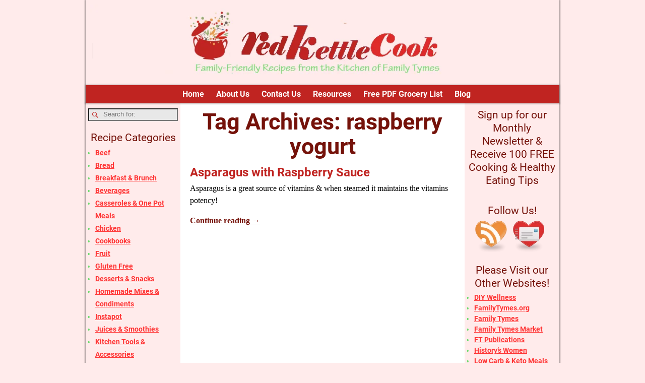

--- FILE ---
content_type: text/html; charset=UTF-8
request_url: https://redkettlecook.com/tag/raspberry-yogurt/
body_size: 16839
content:
<!DOCTYPE html>
<html lang="en-US">
<head>
    <meta charset="UTF-8"/>
    <meta name='viewport' content='width=device-width,initial-scale=1.0' />

    <link rel="profile" href="//gmpg.org/xfn/11"/>
    <link rel="pingback" href=""/>

    <!-- Self-host Google Fonts -->
<link href='https://redkettlecook.com/wp-content/themes/weaver-xtreme/assets/css/fonts/google/google-fonts.min.css?ver=6.7' rel='stylesheet' type='text/css'>
<title>raspberry yogurt &#8211; Red Kettle Cook</title>
<meta name='robots' content='max-image-preview:large' />
<link rel="alternate" type="application/rss+xml" title="Red Kettle Cook &raquo; Feed" href="https://redkettlecook.com/feed/" />
<link rel="alternate" type="application/rss+xml" title="Red Kettle Cook &raquo; raspberry yogurt Tag Feed" href="https://redkettlecook.com/tag/raspberry-yogurt/feed/" />
<style id='wp-img-auto-sizes-contain-inline-css' type='text/css'>
img:is([sizes=auto i],[sizes^="auto," i]){contain-intrinsic-size:3000px 1500px}
/*# sourceURL=wp-img-auto-sizes-contain-inline-css */
</style>
<link rel='stylesheet' id='bamboo-columns-css' href='https://redkettlecook.com/wp-content/plugins/bamboo-columns/bamboo-columns.css' type='text/css' media='all' />
<style id='wp-emoji-styles-inline-css' type='text/css'>

	img.wp-smiley, img.emoji {
		display: inline !important;
		border: none !important;
		box-shadow: none !important;
		height: 1em !important;
		width: 1em !important;
		margin: 0 0.07em !important;
		vertical-align: -0.1em !important;
		background: none !important;
		padding: 0 !important;
	}
/*# sourceURL=wp-emoji-styles-inline-css */
</style>
<style id='wp-block-library-inline-css' type='text/css'>
:root{--wp-block-synced-color:#7a00df;--wp-block-synced-color--rgb:122,0,223;--wp-bound-block-color:var(--wp-block-synced-color);--wp-editor-canvas-background:#ddd;--wp-admin-theme-color:#007cba;--wp-admin-theme-color--rgb:0,124,186;--wp-admin-theme-color-darker-10:#006ba1;--wp-admin-theme-color-darker-10--rgb:0,107,160.5;--wp-admin-theme-color-darker-20:#005a87;--wp-admin-theme-color-darker-20--rgb:0,90,135;--wp-admin-border-width-focus:2px}@media (min-resolution:192dpi){:root{--wp-admin-border-width-focus:1.5px}}.wp-element-button{cursor:pointer}:root .has-very-light-gray-background-color{background-color:#eee}:root .has-very-dark-gray-background-color{background-color:#313131}:root .has-very-light-gray-color{color:#eee}:root .has-very-dark-gray-color{color:#313131}:root .has-vivid-green-cyan-to-vivid-cyan-blue-gradient-background{background:linear-gradient(135deg,#00d084,#0693e3)}:root .has-purple-crush-gradient-background{background:linear-gradient(135deg,#34e2e4,#4721fb 50%,#ab1dfe)}:root .has-hazy-dawn-gradient-background{background:linear-gradient(135deg,#faaca8,#dad0ec)}:root .has-subdued-olive-gradient-background{background:linear-gradient(135deg,#fafae1,#67a671)}:root .has-atomic-cream-gradient-background{background:linear-gradient(135deg,#fdd79a,#004a59)}:root .has-nightshade-gradient-background{background:linear-gradient(135deg,#330968,#31cdcf)}:root .has-midnight-gradient-background{background:linear-gradient(135deg,#020381,#2874fc)}:root{--wp--preset--font-size--normal:16px;--wp--preset--font-size--huge:42px}.has-regular-font-size{font-size:1em}.has-larger-font-size{font-size:2.625em}.has-normal-font-size{font-size:var(--wp--preset--font-size--normal)}.has-huge-font-size{font-size:var(--wp--preset--font-size--huge)}:root .has-text-align-center{text-align:center}:root .has-text-align-left{text-align:left}:root .has-text-align-right{text-align:right}.has-fit-text{white-space:nowrap!important}#end-resizable-editor-section{display:none}.aligncenter{clear:both}.items-justified-left{justify-content:flex-start}.items-justified-center{justify-content:center}.items-justified-right{justify-content:flex-end}.items-justified-space-between{justify-content:space-between}.screen-reader-text{word-wrap:normal!important;border:0;clip-path:inset(50%);height:1px;margin:-1px;overflow:hidden;padding:0;position:absolute;width:1px}.screen-reader-text:focus{background-color:#ddd;clip-path:none;color:#444;display:block;font-size:1em;height:auto;left:5px;line-height:normal;padding:15px 23px 14px;text-decoration:none;top:5px;width:auto;z-index:100000}html :where(.has-border-color){border-style:solid}html :where([style*=border-top-color]){border-top-style:solid}html :where([style*=border-right-color]){border-right-style:solid}html :where([style*=border-bottom-color]){border-bottom-style:solid}html :where([style*=border-left-color]){border-left-style:solid}html :where([style*=border-width]){border-style:solid}html :where([style*=border-top-width]){border-top-style:solid}html :where([style*=border-right-width]){border-right-style:solid}html :where([style*=border-bottom-width]){border-bottom-style:solid}html :where([style*=border-left-width]){border-left-style:solid}html :where(img[class*=wp-image-]){height:auto;max-width:100%}:where(figure){margin:0 0 1em}html :where(.is-position-sticky){--wp-admin--admin-bar--position-offset:var(--wp-admin--admin-bar--height,0px)}@media screen and (max-width:600px){html :where(.is-position-sticky){--wp-admin--admin-bar--position-offset:0px}}

/*# sourceURL=wp-block-library-inline-css */
</style><style id='wp-block-columns-inline-css' type='text/css'>
.wp-block-columns{box-sizing:border-box;display:flex;flex-wrap:wrap!important}@media (min-width:782px){.wp-block-columns{flex-wrap:nowrap!important}}.wp-block-columns{align-items:normal!important}.wp-block-columns.are-vertically-aligned-top{align-items:flex-start}.wp-block-columns.are-vertically-aligned-center{align-items:center}.wp-block-columns.are-vertically-aligned-bottom{align-items:flex-end}@media (max-width:781px){.wp-block-columns:not(.is-not-stacked-on-mobile)>.wp-block-column{flex-basis:100%!important}}@media (min-width:782px){.wp-block-columns:not(.is-not-stacked-on-mobile)>.wp-block-column{flex-basis:0;flex-grow:1}.wp-block-columns:not(.is-not-stacked-on-mobile)>.wp-block-column[style*=flex-basis]{flex-grow:0}}.wp-block-columns.is-not-stacked-on-mobile{flex-wrap:nowrap!important}.wp-block-columns.is-not-stacked-on-mobile>.wp-block-column{flex-basis:0;flex-grow:1}.wp-block-columns.is-not-stacked-on-mobile>.wp-block-column[style*=flex-basis]{flex-grow:0}:where(.wp-block-columns){margin-bottom:1.75em}:where(.wp-block-columns.has-background){padding:1.25em 2.375em}.wp-block-column{flex-grow:1;min-width:0;overflow-wrap:break-word;word-break:break-word}.wp-block-column.is-vertically-aligned-top{align-self:flex-start}.wp-block-column.is-vertically-aligned-center{align-self:center}.wp-block-column.is-vertically-aligned-bottom{align-self:flex-end}.wp-block-column.is-vertically-aligned-stretch{align-self:stretch}.wp-block-column.is-vertically-aligned-bottom,.wp-block-column.is-vertically-aligned-center,.wp-block-column.is-vertically-aligned-top{width:100%}
/*# sourceURL=https://redkettlecook.com/wp-content/plugins/gutenberg/build/styles/block-library/columns/style.min.css */
</style>
<style id='wp-block-list-inline-css' type='text/css'>
ol,ul{box-sizing:border-box}:root :where(.wp-block-list.has-background){padding:1.25em 2.375em}
/*# sourceURL=https://redkettlecook.com/wp-content/plugins/gutenberg/build/styles/block-library/list/style.min.css */
</style>
<style id='global-styles-inline-css' type='text/css'>
:root{--wp--preset--aspect-ratio--square: 1;--wp--preset--aspect-ratio--4-3: 4/3;--wp--preset--aspect-ratio--3-4: 3/4;--wp--preset--aspect-ratio--3-2: 3/2;--wp--preset--aspect-ratio--2-3: 2/3;--wp--preset--aspect-ratio--16-9: 16/9;--wp--preset--aspect-ratio--9-16: 9/16;--wp--preset--color--black: #000000;--wp--preset--color--cyan-bluish-gray: #abb8c3;--wp--preset--color--white: #ffffff;--wp--preset--color--pale-pink: #f78da7;--wp--preset--color--vivid-red: #cf2e2e;--wp--preset--color--luminous-vivid-orange: #ff6900;--wp--preset--color--luminous-vivid-amber: #fcb900;--wp--preset--color--light-green-cyan: #7bdcb5;--wp--preset--color--vivid-green-cyan: #00d084;--wp--preset--color--pale-cyan-blue: #8ed1fc;--wp--preset--color--vivid-cyan-blue: #0693e3;--wp--preset--color--vivid-purple: #9b51e0;--wp--preset--gradient--vivid-cyan-blue-to-vivid-purple: linear-gradient(135deg,rgb(6,147,227) 0%,rgb(155,81,224) 100%);--wp--preset--gradient--light-green-cyan-to-vivid-green-cyan: linear-gradient(135deg,rgb(122,220,180) 0%,rgb(0,208,130) 100%);--wp--preset--gradient--luminous-vivid-amber-to-luminous-vivid-orange: linear-gradient(135deg,rgb(252,185,0) 0%,rgb(255,105,0) 100%);--wp--preset--gradient--luminous-vivid-orange-to-vivid-red: linear-gradient(135deg,rgb(255,105,0) 0%,rgb(207,46,46) 100%);--wp--preset--gradient--very-light-gray-to-cyan-bluish-gray: linear-gradient(135deg,rgb(238,238,238) 0%,rgb(169,184,195) 100%);--wp--preset--gradient--cool-to-warm-spectrum: linear-gradient(135deg,rgb(74,234,220) 0%,rgb(151,120,209) 20%,rgb(207,42,186) 40%,rgb(238,44,130) 60%,rgb(251,105,98) 80%,rgb(254,248,76) 100%);--wp--preset--gradient--blush-light-purple: linear-gradient(135deg,rgb(255,206,236) 0%,rgb(152,150,240) 100%);--wp--preset--gradient--blush-bordeaux: linear-gradient(135deg,rgb(254,205,165) 0%,rgb(254,45,45) 50%,rgb(107,0,62) 100%);--wp--preset--gradient--luminous-dusk: linear-gradient(135deg,rgb(255,203,112) 0%,rgb(199,81,192) 50%,rgb(65,88,208) 100%);--wp--preset--gradient--pale-ocean: linear-gradient(135deg,rgb(255,245,203) 0%,rgb(182,227,212) 50%,rgb(51,167,181) 100%);--wp--preset--gradient--electric-grass: linear-gradient(135deg,rgb(202,248,128) 0%,rgb(113,206,126) 100%);--wp--preset--gradient--midnight: linear-gradient(135deg,rgb(2,3,129) 0%,rgb(40,116,252) 100%);--wp--preset--font-size--small: 13px;--wp--preset--font-size--medium: 20px;--wp--preset--font-size--large: 36px;--wp--preset--font-size--x-large: 42px;--wp--preset--spacing--20: 0.44rem;--wp--preset--spacing--30: 0.67rem;--wp--preset--spacing--40: 1rem;--wp--preset--spacing--50: 1.5rem;--wp--preset--spacing--60: 2.25rem;--wp--preset--spacing--70: 3.38rem;--wp--preset--spacing--80: 5.06rem;--wp--preset--shadow--natural: 6px 6px 9px rgba(0, 0, 0, 0.2);--wp--preset--shadow--deep: 12px 12px 50px rgba(0, 0, 0, 0.4);--wp--preset--shadow--sharp: 6px 6px 0px rgba(0, 0, 0, 0.2);--wp--preset--shadow--outlined: 6px 6px 0px -3px rgb(255, 255, 255), 6px 6px rgb(0, 0, 0);--wp--preset--shadow--crisp: 6px 6px 0px rgb(0, 0, 0);}:where(body) { margin: 0; }:where(.is-layout-flex){gap: 0.5em;}:where(.is-layout-grid){gap: 0.5em;}body .is-layout-flex{display: flex;}.is-layout-flex{flex-wrap: wrap;align-items: center;}.is-layout-flex > :is(*, div){margin: 0;}body .is-layout-grid{display: grid;}.is-layout-grid > :is(*, div){margin: 0;}body{padding-top: 0px;padding-right: 0px;padding-bottom: 0px;padding-left: 0px;}a:where(:not(.wp-element-button)){text-decoration: underline;}:root :where(.wp-element-button, .wp-block-button__link){background-color: #32373c;border-width: 0;color: #fff;font-family: inherit;font-size: inherit;font-style: inherit;font-weight: inherit;letter-spacing: inherit;line-height: inherit;padding-top: calc(0.667em + 2px);padding-right: calc(1.333em + 2px);padding-bottom: calc(0.667em + 2px);padding-left: calc(1.333em + 2px);text-decoration: none;text-transform: inherit;}.has-black-color{color: var(--wp--preset--color--black) !important;}.has-cyan-bluish-gray-color{color: var(--wp--preset--color--cyan-bluish-gray) !important;}.has-white-color{color: var(--wp--preset--color--white) !important;}.has-pale-pink-color{color: var(--wp--preset--color--pale-pink) !important;}.has-vivid-red-color{color: var(--wp--preset--color--vivid-red) !important;}.has-luminous-vivid-orange-color{color: var(--wp--preset--color--luminous-vivid-orange) !important;}.has-luminous-vivid-amber-color{color: var(--wp--preset--color--luminous-vivid-amber) !important;}.has-light-green-cyan-color{color: var(--wp--preset--color--light-green-cyan) !important;}.has-vivid-green-cyan-color{color: var(--wp--preset--color--vivid-green-cyan) !important;}.has-pale-cyan-blue-color{color: var(--wp--preset--color--pale-cyan-blue) !important;}.has-vivid-cyan-blue-color{color: var(--wp--preset--color--vivid-cyan-blue) !important;}.has-vivid-purple-color{color: var(--wp--preset--color--vivid-purple) !important;}.has-black-background-color{background-color: var(--wp--preset--color--black) !important;}.has-cyan-bluish-gray-background-color{background-color: var(--wp--preset--color--cyan-bluish-gray) !important;}.has-white-background-color{background-color: var(--wp--preset--color--white) !important;}.has-pale-pink-background-color{background-color: var(--wp--preset--color--pale-pink) !important;}.has-vivid-red-background-color{background-color: var(--wp--preset--color--vivid-red) !important;}.has-luminous-vivid-orange-background-color{background-color: var(--wp--preset--color--luminous-vivid-orange) !important;}.has-luminous-vivid-amber-background-color{background-color: var(--wp--preset--color--luminous-vivid-amber) !important;}.has-light-green-cyan-background-color{background-color: var(--wp--preset--color--light-green-cyan) !important;}.has-vivid-green-cyan-background-color{background-color: var(--wp--preset--color--vivid-green-cyan) !important;}.has-pale-cyan-blue-background-color{background-color: var(--wp--preset--color--pale-cyan-blue) !important;}.has-vivid-cyan-blue-background-color{background-color: var(--wp--preset--color--vivid-cyan-blue) !important;}.has-vivid-purple-background-color{background-color: var(--wp--preset--color--vivid-purple) !important;}.has-black-border-color{border-color: var(--wp--preset--color--black) !important;}.has-cyan-bluish-gray-border-color{border-color: var(--wp--preset--color--cyan-bluish-gray) !important;}.has-white-border-color{border-color: var(--wp--preset--color--white) !important;}.has-pale-pink-border-color{border-color: var(--wp--preset--color--pale-pink) !important;}.has-vivid-red-border-color{border-color: var(--wp--preset--color--vivid-red) !important;}.has-luminous-vivid-orange-border-color{border-color: var(--wp--preset--color--luminous-vivid-orange) !important;}.has-luminous-vivid-amber-border-color{border-color: var(--wp--preset--color--luminous-vivid-amber) !important;}.has-light-green-cyan-border-color{border-color: var(--wp--preset--color--light-green-cyan) !important;}.has-vivid-green-cyan-border-color{border-color: var(--wp--preset--color--vivid-green-cyan) !important;}.has-pale-cyan-blue-border-color{border-color: var(--wp--preset--color--pale-cyan-blue) !important;}.has-vivid-cyan-blue-border-color{border-color: var(--wp--preset--color--vivid-cyan-blue) !important;}.has-vivid-purple-border-color{border-color: var(--wp--preset--color--vivid-purple) !important;}.has-vivid-cyan-blue-to-vivid-purple-gradient-background{background: var(--wp--preset--gradient--vivid-cyan-blue-to-vivid-purple) !important;}.has-light-green-cyan-to-vivid-green-cyan-gradient-background{background: var(--wp--preset--gradient--light-green-cyan-to-vivid-green-cyan) !important;}.has-luminous-vivid-amber-to-luminous-vivid-orange-gradient-background{background: var(--wp--preset--gradient--luminous-vivid-amber-to-luminous-vivid-orange) !important;}.has-luminous-vivid-orange-to-vivid-red-gradient-background{background: var(--wp--preset--gradient--luminous-vivid-orange-to-vivid-red) !important;}.has-very-light-gray-to-cyan-bluish-gray-gradient-background{background: var(--wp--preset--gradient--very-light-gray-to-cyan-bluish-gray) !important;}.has-cool-to-warm-spectrum-gradient-background{background: var(--wp--preset--gradient--cool-to-warm-spectrum) !important;}.has-blush-light-purple-gradient-background{background: var(--wp--preset--gradient--blush-light-purple) !important;}.has-blush-bordeaux-gradient-background{background: var(--wp--preset--gradient--blush-bordeaux) !important;}.has-luminous-dusk-gradient-background{background: var(--wp--preset--gradient--luminous-dusk) !important;}.has-pale-ocean-gradient-background{background: var(--wp--preset--gradient--pale-ocean) !important;}.has-electric-grass-gradient-background{background: var(--wp--preset--gradient--electric-grass) !important;}.has-midnight-gradient-background{background: var(--wp--preset--gradient--midnight) !important;}.has-small-font-size{font-size: var(--wp--preset--font-size--small) !important;}.has-medium-font-size{font-size: var(--wp--preset--font-size--medium) !important;}.has-large-font-size{font-size: var(--wp--preset--font-size--large) !important;}.has-x-large-font-size{font-size: var(--wp--preset--font-size--x-large) !important;}
:where(.wp-block-columns.is-layout-flex){gap: 2em;}:where(.wp-block-columns.is-layout-grid){gap: 2em;}
/*# sourceURL=global-styles-inline-css */
</style>
<style id='core-block-supports-inline-css' type='text/css'>
.wp-container-core-columns-is-layout-9d6595d7{flex-wrap:nowrap;}
/*# sourceURL=core-block-supports-inline-css */
</style>

<style id='classic-theme-styles-inline-css' type='text/css'>
.wp-block-button__link{background-color:#32373c;border-radius:9999px;box-shadow:none;color:#fff;font-size:1.125em;padding:calc(.667em + 2px) calc(1.333em + 2px);text-decoration:none}.wp-block-file__button{background:#32373c;color:#fff}.wp-block-accordion-heading{margin:0}.wp-block-accordion-heading__toggle{background-color:inherit!important;color:inherit!important}.wp-block-accordion-heading__toggle:not(:focus-visible){outline:none}.wp-block-accordion-heading__toggle:focus,.wp-block-accordion-heading__toggle:hover{background-color:inherit!important;border:none;box-shadow:none;color:inherit;padding:var(--wp--preset--spacing--20,1em) 0;text-decoration:none}.wp-block-accordion-heading__toggle:focus-visible{outline:auto;outline-offset:0}
/*# sourceURL=https://redkettlecook.com/wp-content/plugins/gutenberg/build/styles/block-library/classic.min.css */
</style>
<link rel='stylesheet' id='social-widget-css' href='https://redkettlecook.com/wp-content/plugins/social-media-widget/social_widget.css?ver=6.9' type='text/css' media='all' />
<link rel='stylesheet' id='atw-posts-style-sheet-css' href='https://redkettlecook.com/wp-content/plugins/show-posts/atw-posts-style.min.css?ver=1.8.1' type='text/css' media='all' />
<link rel='stylesheet' id='atw-flex-style-sheet-css' href='https://redkettlecook.com/wp-content/plugins/show-sliders/flex/css/atwflexslider.min.css?ver=1.7' type='text/css' media='screen' />
<link rel='stylesheet' id='weaverx-font-sheet-css' href='https://redkettlecook.com/wp-content/themes/weaver-xtreme/assets/css/fonts.min.css?ver=6.7' type='text/css' media='all' />
<link rel='stylesheet' id='weaverx-style-sheet-css' href='https://redkettlecook.com/wp-content/themes/weaver-xtreme/assets/css/style-weaverx.min.css?ver=6.7' type='text/css' media='all' />
<style id='weaverx-style-sheet-inline-css' type='text/css'>
#wrapper{max-width:940px}@media (min-width:1188px){.weaverx-sb-one-column .alignwide,#header .alignwide,#header.alignwide,#colophon.alignwide,#colophon .alignwide,#container .alignwide,#container.alignwide,#wrapper .alignwide,#wrapper.alignwide,#infobar .alignwide,.alignwide{margin-left:inherit;margin-right:inherit;max-width:none;width:100%}}@media (max-width:1187px){.alignwide{margin-left:inherit;margin-right:inherit;max-width:none;width:100%}}@media (min-width:1015px){.weaverx-sb-one-column .alignwide,#header .alignwide,#header.alignwide,#colophon.alignwide,#colophon .alignwide,#container .alignwide,#container.alignwide,#wrapper .alignwide,#wrapper.alignwide,#infobar .alignwide,.alignwide{margin-left:calc(50% - 46vw);margin-right:calc(50% - 46vw);max-width:10000px;width:92vw}}@media (max-width:1014px){.alignwide{margin-left:0 !important;margin-right:0 !important;max-width:100% !important;width:100% !important}}a,.wrapper a{color:#75120A}a:hover,.wrapper a:hover{color:#FF3333}a,.wrapper a{text-decoration:underline}a,.wrapper a{font-weight:bold}.wrapper .entry-meta a,.wrapper .entry-utility a{color:#FF3333}.wrapper .entry-meta a:hover,.wrapper .entry-utility a:hover{color:#FF3333}.wrapper .widget a{color:#FF3333}.wrapper .widget a:hover{color:#C02421}.wrapper .widget a{text-decoration:underline}.wrapper .widget a{font-weight:bold}.border{border:1px solid #C02421}.border-bottom{border-bottom:1px solid #C02421}#site-tagline{margin-left:10.00000% !important;margin-top:-1.00000% !important}#branding #header-image img{float:left}/* float-left*/#branding #header-image img{width:auto}#footer-html{text-align:center}.entry-summary,.entry-content{padding-top:.10000em}#comments-title h3{background-image:none;padding-left:0}hr.comments-hr{display:none}.commentlist li.comment,#respond{background-color:transparent}#content table{border:1px solid #e7e7e7;margin:0 -1px 24px 0;text-align:left;width:100%}#content tr th,#content thead th{color:#888;font-size:12px;font-weight:bold;line-height:18px;padding:9px 24px}#content tr td{border-style:none;border-top:1px solid #e7e7e7;padding:6px 24px}#content tr.odd td{background:rgba( 0,0,0,0.1 )}#nav-above,.paged #nav-above{display:none;margin:0}#nav-below{display:none;margin:0}.single #nav-above{display:none;margin:0}.single #nav-below{display:none;margin:0}.single-author .entry-meta .by-author{display:none}body{font-size:1.00000em}@media ( min-width:581px) and ( max-width:767px){body{font-size:.87500em}}@media (max-width:580px){body{font-size:.75000em}}body{background-color:#FFEBEB}#title-tagline{background-color:#FFEBEB}.menu-primary .wvrx-menu-container,.menu-primary .site-title-on-menu,.menu-primary .site-title-on-menu a{background-color:#C02421}.menu-primary .wvrx-menu-container,.menu-primary .site-title-on-menu,.menu-primary .site-title-on-menu a{color:#FFFFFF}.menu-primary .wvrx-menu ul li a,.menu-primary .wvrx-menu ul.mega-menu li{background-color:#C02421}.menu-primary .wvrx-menu ul li a,.menu-primary .wvrx-menu ul.mega-menu li{color:#FFFFFF}.menu-primary .wvrx-menu >li >a{color:#FFFFFF}.menu-primary .wvrx-menu >li >a:hover{color:#C02421 !important}.menu-primary .wvrx-menu >li >a:hover{background-color:#FFEBEB !important}.menu-primary .wvrx-menu ul li a{color:#FFFFFF}.menu-primary .wvrx-menu ul li a:hover{color:#FFEBEB !important}.menu-primary .wvrx-menu ul li a:hover{background-color:#C02421 !important}#site-title img.site-title-logo{max-height:250px}.menu-primary .menu-toggle-button{color:#FFFFFF}@media( min-width:768px){.menu-primary .wvrx-menu a{padding-top:.60000em;padding-bottom:.60000em}.menu-primary .wvrx-menu,.menu-primary .wvrx-menu-container{text-align:center;line-height:0}}.menu-primary .menu-arrows .toggle-submenu:after{color:#FFFFFF}.menu-primary .menu-arrows ul .toggle-submenu:after{color:#FFFFFF}.menu-primary .menu-arrows.is-mobile-menu.menu-arrows ul a .toggle-submenu:after{color:#FFFFFF}.menu-primary .menu-arrows ul .toggle-submenu:after{color:#FFFFFF}.menu-primary .is-mobile-menu.menu-arrows .toggle-submenu{background-color:#FFEBEB}@media( min-width:768px){.menu-secondary .wvrx-menu,.menu-secondary .wvrx-menu-container{text-align:left}}@media( min-width:768px){.menu-extra .wvrx-menu,.menu-extra .wvrx-menu-container{text-align:left}}@media screen and ( min-width:768px){.l-content-rsb{width:80.00000%}.l-content-rsb-m{width:79.00000%;margin-right:1.00000%}.l-sb-right{width:20.00000%}.l-sb-right-lm{width:19.00000%;margin-left:1.00000%}.l-sb-right-rm{width:19.00000%;margin-right:1.00000%}.l-content-lsb{width:80.00000%}.l-content-lsb-m{width:79.00000%;margin-left:1.00000%}.l-sb-left{width:20.00000%}.l-sb-left-lm{width:19.00000%;margin-left:1.00000%}.l-sb-left-rm{width:19.00000%;margin-right:1.00000%}.l-sb-right-split{width:20.00000%}.l-sb-right-split-lm{width:19.00000%;margin-left:1.00000%}.l-content-ssb{width:60.00000%;margin-left:20.00000%}.l-content-ssb-m{width:58.00000%;margin-left:21.00000%;margin-right:1.00000%}.l-content-ssbs{width:60.00000%}.l-content-ssbs-m{width:58.00000%;margin-left:1.00000%;margin-right:1.00000%}.l-sb-left-split{margin-left:-80.00000%;width:20.00000%}.l-sb-left-split-top{width:20.00000%}.l-sb-left-split-rm{margin-left:-80.00000%;width:19.00000%}.l-sb-left-split-top-rm{margin-right:1.00000%;width:19.00000%}}#container{width:100%}@media (max-width:580px){#container{width:100%}}#colophon{width:100%}@media (max-width:580px){#colophon{width:100%}}#footer-html{width:100%}@media (max-width:580px){#footer-html{width:100%}}#primary-widget-area{background-color:#FFEBEB}#primary-widget-area{color:#FFEBEB}#primary-widget-area{padding-left:5px}#primary-widget-area{padding-right:5px}#primary-widget-area{padding-top:0}#primary-widget-area{padding-bottom:10px}#primary-widget-area{margin-top:0}#primary-widget-area{margin-bottom:0}.widget-area-primary{background-color:#FFEBEB}.widget-area-primary{color:#FFEBEB}.widget-area-primary{padding-left:5px}.widget-area-primary{padding-right:5px}.widget-area-primary{padding-top:0}.widget-area-primary{padding-bottom:10px}.widget-area-primary{margin-top:0}.widget-area-primary{margin-bottom:0}#secondary-widget-area{background-color:#FFEBEB}#secondary-widget-area{color:#FFEBEB}#secondary-widget-area{padding-left:5px}#secondary-widget-area{padding-right:5px}#secondary-widget-area{padding-top:0}#secondary-widget-area{padding-bottom:10px}#secondary-widget-area{margin-top:0}#secondary-widget-area{margin-bottom:0}.widget-area-secondary{background-color:#FFEBEB}.widget-area-secondary{color:#FFEBEB}.widget-area-secondary{padding-left:5px}.widget-area-secondary{padding-right:5px}.widget-area-secondary{padding-top:0}.widget-area-secondary{padding-bottom:10px}.widget-area-secondary{margin-top:0}.widget-area-secondary{margin-bottom:0}#header{background-color:#FFEBEB}#header{color:#FFEBEB}#header{padding-top:0}#header{padding-bottom:0}#header{margin-top:0}#header{margin-bottom:0}#colophon{background-color:#FFEBEB}#colophon{padding-left:200px}#content{background-color:#FFFFFF}#content{color:#262626}#content{padding-top:5px}#container{background-color:#FFFFFF}#container{color:#FFFFFF}#container{padding-top:0}#wrapper{background-color:#FFFFFF}#wrapper{color:#C02421}.post-area{background-color:#FFFFFF}.post-area{color:#000000}.widget{background-color:transparent}.widget{color:#70DC70}.widget{padding-left:0}.widget{padding-right:0}.widget{padding-top:10px}.widget{padding-bottom:0}.widget{margin-top:0}.widget{margin-bottom:10px}#colophon{max-width:940px}.wrapper #site-title a,.wrapper .site-title a{background-color:#FFEBEB}.wrapper #site-title a,.wrapper .site-title a{color:#FFEBEB}#site-tagline >span,.site-tagline >span{background-color:#FFEBEB}#site-tagline >span,.site-tagline >span{color:#FFEBEB}.page-title{color:#C02421}.wrapper .post-title a,.wrapper .post-title a:visited{color:#C02421}.archive-title{color:#C02421}.widget-title{background-color:#FFEBEB}.widget-title{color:#75120A}.entry-content h1,.entry-content h2,.entry-content h3,.entry-content h4,.entry-content h5,.entry-content h6{color:#C02421}hr{background-color:#75120A}.entry-meta{background-color:transparent}.entry-meta{color:#FF3333}.entry-utility{background-color:transparent}.entry-utility{color:#FF3333}#primary-widget-area .search-form .search-submit{color:#FFEBEB}#secondary-widget-area .search-form .search-submit{color:#FFEBEB}.menu-primary .wvrx-menu-container .search-form .search-submit{color:#FFFFFF}#content .search-form .search-submit{color:#262626}#container .search-form .search-submit{color:#FFFFFF}#wrapper .search-form .search-submit{color:#C02421}.widget .search-form .search-submit{color:#70DC70}#header-search .search-form::before{color:#FFEBEB}#inject_fixedtop,#inject_fixedbottom,.wvrx-fixedtop,.wvrx-fixonscroll{max-width:940px}@media ( max-width:940px){.wvrx-fixedtop,.wvrx-fixonscroll,#inject_fixedtop,#inject_fixedbottom{left:0;margin-left:0 !important;margin-right:0 !important}}@media ( min-width:940px){#inject_fixedtop{margin-left:-0px;margin-right:-0px}.wvrx-fixedtop,.wvrx-fixonscroll{margin-left:0;margin-right:calc( 0 - 0 - 0 )}}@media ( min-width:940px){#inject_fixedbottom{margin-left:-0px;margin-right:-0px}}/* Weaver Xtreme Plus CSS Styles - Version 3.1.1 *//* Weaver Xtreme Plus Background Images */.is-desktop #infobar{margin-left:25%;width:60%}#primary-widget-area li a{line-height:25px}.error404 .search-form{display:none}.widget-title{text-align:center;margin-bottom:5px}.category-title-label{display:none}h1.archive-title{text-align:center;color:#75120A}h1.page-title{text-align:center;color:#75120A;.content-3-col-right,.content-3-col-left{width:40%}.page-title{text-align:center;padding-bottom:.5em;;max-width:60%;margin-left:auto;margin-right:auto;margin-top:1em;color:#336B85}.search .post-title{font-size:50%}
/*# sourceURL=weaverx-style-sheet-inline-css */
</style>
<script type="text/javascript" src="https://redkettlecook.com/wp-includes/js/jquery/jquery.min.js?ver=3.7.1" id="jquery-core-js"></script>
<script type="text/javascript" src="https://redkettlecook.com/wp-includes/js/jquery/jquery-migrate.min.js?ver=3.4.1" id="jquery-migrate-js"></script>
<script type="text/javascript" id="weaver-xtreme-JSLib-js-extra">
/* <![CDATA[ */
var wvrxOpts = {"useSmartMenus":"0","menuAltswitch":"767","mobileAltLabel":"","primaryScroll":"none","primaryMove":"0","secondaryScroll":"none","secondaryMove":"0","headerVideoClass":"has-header-video"};
//# sourceURL=weaver-xtreme-JSLib-js-extra
/* ]]> */
</script>
<script type="text/javascript" src="https://redkettlecook.com/wp-content/themes/weaver-xtreme/assets/js/weaverxjslib.min.js?ver=6.7" id="weaver-xtreme-JSLib-js"></script>
<link rel="https://api.w.org/" href="https://redkettlecook.com/wp-json/" /><link rel="alternate" title="JSON" type="application/json" href="https://redkettlecook.com/wp-json/wp/v2/tags/1104" /><link rel="EditURI" type="application/rsd+xml" title="RSD" href="https://redkettlecook.com/xmlrpc.php?rsd" />
<meta name="generator" content="WordPress 6.9" />
<!-- Weaver Xtreme 6.7 ( 199 ) Blank-V-198 --> <!-- Weaver Xtreme Theme Support 6.5.1 --> <!-- Weaver Xtreme Plus 3.1.1 --> <script async src="https://pagead2.googlesyndication.com/pagead/js/adsbygoogle.js?client=ca-pub-7355965193156589"
     crossorigin="anonymous"></script>
<meta name="google-adsense-account" content="ca-pub-7355965193156589"><meta name="Description" content="Recipes that Nourish the Body and Delight the Soul" />
<meta name="Keywords" content="Kitchen, cook, cooking, recipe, flour, sugar, spices, pots, pans, kettle, blender, mixer, bread machine, bread, cookbook,spoon, bake, measuring cup, beaters, mix, dough, cookie sheet, pie plate, pie tin, pie, cake, cake pan' tubular pan, jellyroll , pan, fluted pan, cupcake, pan, crepe maker, waffle, coffee, tea, k-cups, skillet, spatula, crockpot, dutch oven, grill, broiling pan, stock pot, sauce pan, whisk, slotted spoon, ladle, pot holders, towel, salt, pepper, sugar bowl, skillet, fry pan, crockpot" />
<!-- End of Weaver Xtreme options -->
<link rel="icon" href="https://redkettlecook.com/wp-content/uploads/2018/07/redkettlecookfavicon.png" sizes="32x32" />
<link rel="icon" href="https://redkettlecook.com/wp-content/uploads/2018/07/redkettlecookfavicon.png" sizes="192x192" />
<link rel="apple-touch-icon" href="https://redkettlecook.com/wp-content/uploads/2018/07/redkettlecookfavicon.png" />
<meta name="msapplication-TileImage" content="https://redkettlecook.com/wp-content/uploads/2018/07/redkettlecookfavicon.png" />
</head>
<!-- **** body **** -->
<body class="archive tag tag-raspberry-yogurt tag-1104 wp-custom-logo wp-embed-responsive wp-theme-weaver-xtreme not-logged-in weaverx-theme-body wvrx-not-safari is-menu-desktop is-menu-default weaverx-page-tag weaverx-sb-split weaverx-has-sb has-posts" itemtype="https://schema.org/WebPage" itemscope>

<a href="#page-bottom"
   id="page-top">&darr;</a> <!-- add custom CSS to use this page-bottom link -->
<div id="wvrx-page-width">&nbsp;</div>
<!--googleoff: all-->
<noscript><p
            style="border:1px solid red;font-size:14px;background-color:pink;padding:5px;margin-left:auto;margin-right:auto;max-width:640px;text-align:center;">
        JAVASCRIPT IS DISABLED. Please enable JavaScript on your browser to best view this site.</p>
</noscript>
<!--googleon: all--><!-- displayed only if JavaScript disabled -->

<div id="wrapper" class="wrapper shadow-1 font-georgia align-center">
<div class="clear-preheader clear-both"></div>
<div id="header" class="header shadow-1 m-font-size font-inherit header-as-bg-responsive">
<div id="header-inside" class="block-inside"><header id="branding" itemtype="https://schema.org/WPHeader" itemscope>
    <div id='title-tagline' class='clearfix  '>

<a href="https://redkettlecook.com/" class="custom-logo-link hide-none" rel="home"><img width="940" height="160" src="https://redkettlecook.com/wp-content/uploads/2023/02/Red-Kettle-Cook-Header-1.png" class="custom-logo" alt="Red Kettle Cook - Family-Friendly Recipes from the Kitchen of Family Tymes" /></a>
    <h1 id="site-title"
        class="hide font-inherit"><a
                href="https://redkettlecook.com/" title="Red Kettle Cook"
                rel="home">
            Red Kettle Cook</a></h1>

            <div id="header-search"
             class="hide-none"><form role="search"       method="get" class="search-form" action="https://redkettlecook.com/">
    <label for="search-form-1">
        <span class="screen-reader-text">Search for:</span>
        <input type="search" id="search-form-1" class="search-field"
               placeholder="Search for:" value=""
               name="s"/>
    </label>
    <button type="submit" class="search-submit"><span class="genericon genericon-search"></span>
    </button>

</form>

</div><h2 id="site-tagline" class="hide"><span  class="font-inherit">Family-Friendly Recipes from the Kitchen of Family Tymes</span></h2>    </div><!-- /.title-tagline -->
<div id="header-image" class="header-image header-image-type-std">
<style>#header{background-image:url( //redkettlecook.com/wp-content/uploads/2023/02/cropped-Red-Kettle-Cook-Header.png );}</style>
<div class="clear-header-image" style="clear:both"></div></div><!-- #header-image --><div class="clear-branding clear-both"></div>        </header><!-- #branding -->
        <div class="clear-menu-primary clear-both"></div>

<div id="nav-primary" class="menu-primary menu-primary-standard menu-type-standard" itemtype="https://schema.org/SiteNavigationElement" itemscope>
<div class="wvrx-menu-container m-font-size font-roboto font-bold shadow-1"><div class="wvrx-menu-clear"></div><ul id="menu-main-menu" class="weaverx-theme-menu wvrx-menu menu-hover wvrx-center-menu"><li id="menu-item-86" class="menu-item menu-item-type-post_type menu-item-object-page menu-item-home menu-item-86"><a target="_blank" href="https://redkettlecook.com/">Home</a></li>
<li id="menu-item-81" class="menu-item menu-item-type-post_type menu-item-object-page menu-item-81"><a target="_blank" href="https://redkettlecook.com/about-us/">About Us</a></li>
<li id="menu-item-85" class="menu-item menu-item-type-post_type menu-item-object-page menu-item-85"><a target="_blank" href="https://redkettlecook.com/contact-us/">Contact Us</a></li>
<li id="menu-item-84" class="menu-item menu-item-type-post_type menu-item-object-page menu-item-84"><a target="_blank" href="https://redkettlecook.com/resources/">Resources</a></li>
<li id="menu-item-438" class="menu-item menu-item-type-custom menu-item-object-custom menu-item-438"><a target="_blank" href="https://www.redkettlecook.com/PDF/GroceryList.pdf">Free PDF Grocery List</a></li>
<li id="menu-item-82" class="menu-item menu-item-type-post_type menu-item-object-page current_page_parent menu-item-82"><a target="_blank" href="https://redkettlecook.com/blog/">Blog</a></li>
</ul><div style="clear:both;"></div></div></div><div class='clear-menu-primary-end' style='clear:both;'></div><!-- /.menu-primary -->


</div></div><div class='clear-header-end clear-both'></div><!-- #header-inside,#header -->

<div id="container" class="container container-tag relative shadow-1 m-font-size font-verdana"><div id="container-inside" class="block-inside">
<div id="content" role="main" class="content l-content-ssb m-full s-full m-font-size font-georgia" itemtype="https://schema.org/Blog" itemscope> <!-- tag -->

    <header class="page-header">
        		<h1 class="page-title archive-title entry-title title-tag"><span class="m-font-size-title font-roboto"><span class="title-tag-label">Tag Archives: </span><span class="archive-info">raspberry yogurt</span></span></h1>
		    </header>

    <div class="wvrx-posts">

    <article id="post-1592" class="content-default post-area post-odd post-order-1 post-author-id-3 m-font-size font-georgia post-1592 post type-post status-publish format-standard hentry category-gluten-free category-soups-sauces-and-sides category-three-ingredient-recipe category-vegetables category-vegetarian tag-asparagus tag-asparagus-spears tag-juiced-lemon tag-juiced-one-half-lemon tag-lemon tag-low-fat-raspberry-yogurt tag-low-fat-yogurt tag-one-half-lemon tag-raspberry-yogurt" itemtype="https://schema.org/BlogPosting" itemscope itemprop="blogPost"><!-- POST: standard -->
    <header class="entry-header">
        <h2  class="post-title entry-title m-font-size-title font-roboto" itemprop="headline name">		<a href="https://redkettlecook.com/asparagus-with-raspberry-sauce/" title="Permalink to Asparagus with Raspberry Sauce" rel="bookmark">Asparagus with Raspberry Sauce</a>
		</h2>
<div class="entry-meta ">
<meta itemprop="datePublished" content="2019-04-04T15:10:18+00:00"/>
<meta itemprop="dateModified" content="2024-11-25T13:36:22+00:00"/>
<span style="display:none" itemscope itemprop="publisher" itemtype="https://schema.org/Organization"><span itemprop="name">Red Kettle Cook</span><img itemprop="logo" src="https://redkettlecook.com/wp-content/uploads/2023/02/Red-Kettle-Cook-Header-1.png" /></span>
</div><!-- /entry-meta -->
    </header><!-- .entry-header -->

        <div class="entry-summary clearfix">
<p>Asparagus is a great source of vitamins &amp; when steamed it maintains the vitamins potency!</p>
 <a class="more-link" href="https://redkettlecook.com/asparagus-with-raspberry-sauce/"><span class="more-msg">Continue reading &rarr;</span></a>        </div><!-- .entry-summary -->
        
    <footer class="entry-utility"><!-- bottom meta -->
            </footer><!-- #entry-utility -->
        <div class="clear-post-end" style="clear:both;"></div>
<link itemprop="mainEntityOfPage" href="https://redkettlecook.com/asparagus-with-raspberry-sauce/" />    </article><!-- /#post-1592 -->

</div> <!-- .wvrx-posts -->
<div class="clear-sb-postcontent-tag clear-both"></div>
            <div id="sitewide-bottom-widget-area" class="widget-area l-widget-area-bottom m-widget-area-bottom s-widget-area-bottom font-inherit widget-area-bottom"
                 role="complementary" itemtype="https://schema.org/WPSideBar" itemscope>
                <aside id="custom_html-7" class="widget_text widget widget_custom_html m-font-size font-roboto font-bold widget-1 widget-first widget-first-vert widget-last widget-last-vert widget-odd"><div class="textwidget custom-html-widget"></div></aside><div class="clear-sitewide-bottom-widget-area clear-both"></div>            </div><!-- sitewide-bottom-widget-area -->
            <div class="clear-sitewide-bottom-widget-area clear-both"></div>
</div><!-- /#content -->

            <div id="primary-widget-area" class="widget-area l-sb-left-split m-half-rm s-full s-font-size font-roboto font-bold"
                 role="complementary" itemtype="https://schema.org/WPSideBar" itemscope>
                <aside id="search-2" class="widget widget_search m-font-size font-roboto font-bold widget-1 widget-first widget-first-vert widget-odd"><form role="search"       method="get" class="search-form" action="https://redkettlecook.com/">
    <label for="search-form-2">
        <span class="screen-reader-text">Search for:</span>
        <input type="search" id="search-form-2" class="search-field"
               placeholder="Search for:" value=""
               name="s"/>
    </label>
    <button type="submit" class="search-submit"><span class="genericon genericon-search"></span>
    </button>

</form>

</aside><aside id="nav_menu-2" class="widget widget_nav_menu m-font-size font-roboto font-bold widget-2 widget-even"><h3 class="widget-title m-font-size-title font-roboto font-weight-normal">Recipe Categories</h3><div class="menu-categories-container"><ul id="menu-categories" class="menu"><li id="menu-item-87" class="menu-item menu-item-type-taxonomy menu-item-object-category menu-item-87"><a target="_blank" href="https://redkettlecook.com/category/beef/">Beef</a></li>
<li id="menu-item-88" class="menu-item menu-item-type-taxonomy menu-item-object-category menu-item-88"><a target="_blank" href="https://redkettlecook.com/category/bread/">Bread</a></li>
<li id="menu-item-89" class="menu-item menu-item-type-taxonomy menu-item-object-category menu-item-89"><a target="_blank" href="https://redkettlecook.com/category/breakfast-brunch/">Breakfast &amp; Brunch</a></li>
<li id="menu-item-1804" class="menu-item menu-item-type-taxonomy menu-item-object-category menu-item-1804"><a target="_blank" href="https://redkettlecook.com/category/beverages/">Beverages</a></li>
<li id="menu-item-90" class="menu-item menu-item-type-taxonomy menu-item-object-category menu-item-90"><a target="_blank" href="https://redkettlecook.com/category/casseroles-and-one-pot-meals/">Casseroles &amp; One Pot Meals</a></li>
<li id="menu-item-91" class="menu-item menu-item-type-taxonomy menu-item-object-category menu-item-91"><a target="_blank" href="https://redkettlecook.com/category/chicken/">Chicken</a></li>
<li id="menu-item-1356" class="menu-item menu-item-type-taxonomy menu-item-object-category menu-item-1356"><a target="_blank" href="https://redkettlecook.com/category/cookbooks/">Cookbooks</a></li>
<li id="menu-item-92" class="menu-item menu-item-type-taxonomy menu-item-object-category menu-item-92"><a target="_blank" href="https://redkettlecook.com/category/fruit/">Fruit</a></li>
<li id="menu-item-93" class="menu-item menu-item-type-taxonomy menu-item-object-category menu-item-93"><a target="_blank" href="https://redkettlecook.com/category/gluten-free/">Gluten Free</a></li>
<li id="menu-item-1357" class="menu-item menu-item-type-taxonomy menu-item-object-category menu-item-1357"><a target="_blank" href="https://redkettlecook.com/category/healthy-desserts/">Desserts &amp; Snacks</a></li>
<li id="menu-item-4080" class="menu-item menu-item-type-custom menu-item-object-custom menu-item-4080"><a href="https://redkettlecook.com/category/homemade-mixes-condiments/">Homemade Mixes &#038; Condiments</a></li>
<li id="menu-item-1358" class="menu-item menu-item-type-taxonomy menu-item-object-category menu-item-1358"><a target="_blank" href="https://redkettlecook.com/category/instapot/">Instapot</a></li>
<li id="menu-item-102" class="menu-item menu-item-type-taxonomy menu-item-object-category menu-item-102"><a target="_blank" href="https://redkettlecook.com/category/juices-and-smoothies/">Juices &amp; Smoothies</a></li>
<li id="menu-item-1464" class="menu-item menu-item-type-post_type menu-item-object-page menu-item-1464"><a target="_blank" href="https://redkettlecook.com/kitchen-tools-accessories/">Kitchen Tools &#038; Accessories</a></li>
<li id="menu-item-95" class="menu-item menu-item-type-taxonomy menu-item-object-category menu-item-95"><a target="_blank" href="https://redkettlecook.com/category/low-carb/">Low Carb &#038; Keto</a></li>
<li id="menu-item-1354" class="menu-item menu-item-type-taxonomy menu-item-object-category menu-item-1354"><a target="_blank" href="https://redkettlecook.com/category/main-dish/">Main Dish</a></li>
<li id="menu-item-97" class="menu-item menu-item-type-taxonomy menu-item-object-category menu-item-97"><a target="_blank" href="https://redkettlecook.com/category/pork/">Pork</a></li>
<li id="menu-item-98" class="menu-item menu-item-type-taxonomy menu-item-object-category menu-item-98"><a target="_blank" href="https://redkettlecook.com/category/potato/">Potato</a></li>
<li id="menu-item-100" class="menu-item menu-item-type-taxonomy menu-item-object-category menu-item-100"><a target="_blank" href="https://redkettlecook.com/category/salad/">Salad</a></li>
<li id="menu-item-103" class="menu-item menu-item-type-taxonomy menu-item-object-category menu-item-103"><a target="_blank" href="https://redkettlecook.com/category/soups-sauces-and-sides/">Soups, Sauces &amp; Sides</a></li>
<li id="menu-item-1465" class="menu-item menu-item-type-post_type menu-item-object-page menu-item-1465"><a target="_blank" href="https://redkettlecook.com/specialty-ingredients/">Specialty Ingredients</a></li>
<li id="menu-item-1763" class="menu-item menu-item-type-taxonomy menu-item-object-category menu-item-1763"><a target="_blank" href="https://redkettlecook.com/category/three-ingredient-recipe/">Three Ingredient Recipe</a></li>
<li id="menu-item-104" class="menu-item menu-item-type-taxonomy menu-item-object-category menu-item-104"><a target="_blank" href="https://redkettlecook.com/category/vegetables/">Vegetables</a></li>
<li id="menu-item-105" class="menu-item menu-item-type-taxonomy menu-item-object-category menu-item-105"><a target="_blank" href="https://redkettlecook.com/category/vegetarian/">Vegetarian</a></li>
<li id="menu-item-1360" class="menu-item menu-item-type-taxonomy menu-item-object-category menu-item-1360"><a target="_blank" href="https://redkettlecook.com/category/whole30/">Whole30</a></li>
</ul></div></aside>
		<aside id="recent-posts-2" class="widget widget_recent_entries m-font-size font-roboto font-bold widget-3 widget-last widget-last-vert widget-odd">
		<h3 class="widget-title m-font-size-title font-roboto font-weight-normal">Recent Additions</h3>
		<ul>
											<li>
					<a href="https://redkettlecook.com/french-dip-sandwiches/">French Dip Sandwiches</a>
									</li>
											<li>
					<a href="https://redkettlecook.com/low-carb-olive-garden-chicken-pasta/">Low Carb Olive Garden Chicken Pasta</a>
									</li>
											<li>
					<a href="https://redkettlecook.com/philly-cheesesteak-alfredo/">Philly Cheesesteak Alfredo</a>
									</li>
											<li>
					<a href="https://redkettlecook.com/homemade-catalina-dressing/">Homemade Catalina Dressing</a>
									</li>
											<li>
					<a href="https://redkettlecook.com/cream-of-anything-soup-powder/">Cream of Anything Soup Powder</a>
									</li>
					</ul>

		</aside><div class="clear-primary-widget-area clear-both"></div>            </div><!-- primary-widget-area -->
            
            <div id="secondary-widget-area" class="widget-area l-sb-right-split m-half-lm s-full s-font-size font-roboto font-bold"
                 role="complementary" itemtype="https://schema.org/WPSideBar" itemscope>
                <aside id="text-2" class="widget widget_text m-font-size font-roboto font-bold widget-1 widget-first widget-first-vert widget-odd"><h3 class="widget-title m-font-size-title font-roboto font-weight-normal">Sign up for our Monthly Newsletter &#038; Receive 100 FREE Cooking &#038; Healthy Eating Tips</h3>			<div class="textwidget"><div class="AW-Form-2035098584"></div>
<p><script type="text/javascript">(function(d, s, id) {
    var js, fjs = d.getElementsByTagName(s)[0];
    if (d.getElementById(id)) return;
    js = d.createElement(s); js.id = id;
    js.src = "//forms.aweber.com/form/84/2035098584.js";
    fjs.parentNode.insertBefore(js, fjs);
    }(document, "script", "aweber-wjs-ior4p1z6i"));
</script></p>
</div>
		</aside><aside id="social-widget-2" class="widget Social_Widget m-font-size font-roboto font-bold widget-2 widget-even"><h3 class="widget-title m-font-size-title font-roboto font-weight-normal">Follow Us!</h3><div class="socialmedia-buttons smw_center"><a href="http://redkettlecook.com/feed/" rel="nofollow" target="_blank"><img width="64" height="64" src="https://redkettlecook.com/wp-content/plugins/social-media-widget/images/heart/64/rss.png" 
				alt="Follow Us on RSS" 
				title="Follow Us on RSS" style="opacity: 0.8; -moz-opacity: 0.8;" class="fade" /></a><a href="mailto:patti.chadwick@juno.com" rel="nofollow" target="_blank"><img width="64" height="64" src="https://redkettlecook.com/wp-content/plugins/social-media-widget/images/heart/64/email.png" 
				alt="Follow Us on E-mail" 
				title="Follow Us on E-mail" style="opacity: 0.8; -moz-opacity: 0.8;" class="fade" /></a></div></aside><aside id="nav_menu-3" class="widget widget_nav_menu m-font-size font-roboto font-bold widget-3 widget-odd"><h3 class="widget-title m-font-size-title font-roboto font-weight-normal">Please Visit our Other Websites!</h3><div class="menu-blogroll-container"><ul id="menu-blogroll" class="menu"><li id="menu-item-3010" class="menu-item menu-item-type-custom menu-item-object-custom menu-item-3010"><a target="_blank" href="https://diy-wellness.com/">DIY Wellness</a></li>
<li id="menu-item-3011" class="menu-item menu-item-type-custom menu-item-object-custom menu-item-3011"><a target="_blank" href="http://www.familytymes.org">FamilyTymes.org</a></li>
<li id="menu-item-3012" class="menu-item menu-item-type-custom menu-item-object-custom menu-item-3012"><a target="_blank" href="https://family-tymes.com/">Family Tymes</a></li>
<li id="menu-item-3893" class="menu-item menu-item-type-custom menu-item-object-custom menu-item-3893"><a target="_blank" href="https://familytymesmarket.com">Family Tymes Market</a></li>
<li id="menu-item-3014" class="menu-item menu-item-type-custom menu-item-object-custom menu-item-3014"><a target="_blank" href="http://www.ftpublications.com/">FT Publications</a></li>
<li id="menu-item-3015" class="menu-item menu-item-type-custom menu-item-object-custom menu-item-3015"><a target="_blank" href="http://www.historyswomen.com/">History&#8217;s  Women</a></li>
<li id="menu-item-3016" class="menu-item menu-item-type-custom menu-item-object-custom menu-item-3016"><a target="_blank" href="https://lowcarbandketomeals.com/">Low Carb &#038; Keto Meals</a></li>
<li id="menu-item-3017" class="menu-item menu-item-type-custom menu-item-object-custom menu-item-3017"><a target="_blank" href="https://meho2007tcg.com/">Pokémon Cards</a></li>
<li id="menu-item-3018" class="menu-item menu-item-type-custom menu-item-object-custom menu-item-3018"><a target="_blank" href="http://www.workathomeseniors.com">Work-at-Home Seniors</a></li>
</ul></div></aside><aside id="block-6" class="widget widget_block m-font-size font-roboto font-bold widget-4 widget-even">
<ul class="wp-block-list"></ul>
</aside><aside id="block-5" class="widget widget_block m-font-size font-roboto font-bold widget-5 widget-last widget-last-vert widget-odd">
<div class="wp-block-columns is-layout-flex wp-container-core-columns-is-layout-9d6595d7 wp-block-columns-is-layout-flex">
<div class="wp-block-column is-vertically-aligned-bottom is-layout-flow wp-block-column-is-layout-flow" style="flex-basis:100%">


<div class="wp-block-columns is-layout-flex wp-container-core-columns-is-layout-9d6595d7 wp-block-columns-is-layout-flex">
<div class="wp-block-column is-layout-flow wp-block-column-is-layout-flow" style="flex-basis:100%"></div>
</div>
</div>
</div>
</aside><div class="clear-secondary-widget-area clear-both"></div>            </div><!-- secondary-widget-area -->
            <div class="clear-secondary-widget-area clear-both"></div>
<div class='clear-container-end clear-both'></div></div></div><!-- /#container-inside, #container -->
<footer id="colophon" class="colophon font-inherit" itemtype="https://schema.org/WPFooter" itemscope>
    <div id="colophon-inside" class="block-inside">
    <div id="site-ig-wrap"><span id="site-info">
©2016 ~ All Rights Reserved ~ <a href="https://redkettlecook.com/">Red Kettle Cook</a> ~ Brought to you by <a target="_blank" href="https://ftpublications.com/">FT Publications</a>        </span> <!-- #site-info -->
        <span id="site-generator"></span><div class="clear-site-generator clear-both"></div>        </div><!-- #site-ig-wrap -->
        <div class="clear-site-ig-wrap clear-both"></div>        </div></footer><!-- #colophon-inside, #colophon -->
        <div class="clear-colophon clear-both"></div></div><!-- /#wrapper --><div class='clear-wrapper-end' style='clear:both;'></div>

<a href="#page-top" id="page-bottom">&uarr;</a>
<!-- No Weaver Sliders used on this page -->
<script type="speculationrules">
{"prefetch":[{"source":"document","where":{"and":[{"href_matches":"/*"},{"not":{"href_matches":["/wp-*.php","/wp-admin/*","/wp-content/uploads/*","/wp-content/*","/wp-content/plugins/*","/wp-content/themes/weaver-xtreme/*","/*\\?(.+)"]}},{"not":{"selector_matches":"a[rel~=\"nofollow\"]"}},{"not":{"selector_matches":".no-prefetch, .no-prefetch a"}}]},"eagerness":"conservative"}]}
</script>
			<script>
				// Used by Gallery Custom Links to handle tenacious Lightboxes
				//jQuery(document).ready(function () {

					function mgclInit() {
						
						// In jQuery:
						// if (jQuery.fn.off) {
						// 	jQuery('.no-lightbox, .no-lightbox img').off('click'); // jQuery 1.7+
						// }
						// else {
						// 	jQuery('.no-lightbox, .no-lightbox img').unbind('click'); // < jQuery 1.7
						// }

						// 2022/10/24: In Vanilla JS
						var elements = document.querySelectorAll('.no-lightbox, .no-lightbox img');
						for (var i = 0; i < elements.length; i++) {
						 	elements[i].onclick = null;
						}


						// In jQuery:
						//jQuery('a.no-lightbox').click(mgclOnClick);

						// 2022/10/24: In Vanilla JS:
						var elements = document.querySelectorAll('a.no-lightbox');
						for (var i = 0; i < elements.length; i++) {
						 	elements[i].onclick = mgclOnClick;
						}

						// in jQuery:
						// if (jQuery.fn.off) {
						// 	jQuery('a.set-target').off('click'); // jQuery 1.7+
						// }
						// else {
						// 	jQuery('a.set-target').unbind('click'); // < jQuery 1.7
						// }
						// jQuery('a.set-target').click(mgclOnClick);

						// 2022/10/24: In Vanilla JS:
						var elements = document.querySelectorAll('a.set-target');
						for (var i = 0; i < elements.length; i++) {
						 	elements[i].onclick = mgclOnClick;
						}
					}

					function mgclOnClick() {
						if (!this.target || this.target == '' || this.target == '_self')
							window.location = this.href;
						else
							window.open(this.href,this.target);
						return false;
					}

					// From WP Gallery Custom Links
					// Reduce the number of  conflicting lightboxes
					function mgclAddLoadEvent(func) {
						var oldOnload = window.onload;
						if (typeof window.onload != 'function') {
							window.onload = func;
						} else {
							window.onload = function() {
								oldOnload();
								func();
							}
						}
					}

					mgclAddLoadEvent(mgclInit);
					mgclInit();

				//});
			</script>
		<script type="text/javascript" id="weaver-xtreme-JSLibEnd-js-extra">
/* <![CDATA[ */
var wvrxEndOpts = {"hideTip":"0","hFontFamily":"roboto","hFontMult":"1","sbLayout":"split","flowColor":"1","full_browser_height":"1","primary":"0","secondary":"0","top":"0","bottom":"0","header_sb":"0","footer_sb":"0"};
//# sourceURL=weaver-xtreme-JSLibEnd-js-extra
/* ]]> */
</script>
<script type="text/javascript" src="https://redkettlecook.com/wp-content/themes/weaver-xtreme/assets/js/weaverxjslib-end.min.js?ver=6.7" id="weaver-xtreme-JSLibEnd-js"></script>
<script id="wp-emoji-settings" type="application/json">
{"baseUrl":"https://s.w.org/images/core/emoji/17.0.2/72x72/","ext":".png","svgUrl":"https://s.w.org/images/core/emoji/17.0.2/svg/","svgExt":".svg","source":{"concatemoji":"https://redkettlecook.com/wp-includes/js/wp-emoji-release.min.js?ver=6.9"}}
</script>
<script type="module">
/* <![CDATA[ */
/*! This file is auto-generated */
const a=JSON.parse(document.getElementById("wp-emoji-settings").textContent),o=(window._wpemojiSettings=a,"wpEmojiSettingsSupports"),s=["flag","emoji"];function i(e){try{var t={supportTests:e,timestamp:(new Date).valueOf()};sessionStorage.setItem(o,JSON.stringify(t))}catch(e){}}function c(e,t,n){e.clearRect(0,0,e.canvas.width,e.canvas.height),e.fillText(t,0,0);t=new Uint32Array(e.getImageData(0,0,e.canvas.width,e.canvas.height).data);e.clearRect(0,0,e.canvas.width,e.canvas.height),e.fillText(n,0,0);const a=new Uint32Array(e.getImageData(0,0,e.canvas.width,e.canvas.height).data);return t.every((e,t)=>e===a[t])}function p(e,t){e.clearRect(0,0,e.canvas.width,e.canvas.height),e.fillText(t,0,0);var n=e.getImageData(16,16,1,1);for(let e=0;e<n.data.length;e++)if(0!==n.data[e])return!1;return!0}function u(e,t,n,a){switch(t){case"flag":return n(e,"\ud83c\udff3\ufe0f\u200d\u26a7\ufe0f","\ud83c\udff3\ufe0f\u200b\u26a7\ufe0f")?!1:!n(e,"\ud83c\udde8\ud83c\uddf6","\ud83c\udde8\u200b\ud83c\uddf6")&&!n(e,"\ud83c\udff4\udb40\udc67\udb40\udc62\udb40\udc65\udb40\udc6e\udb40\udc67\udb40\udc7f","\ud83c\udff4\u200b\udb40\udc67\u200b\udb40\udc62\u200b\udb40\udc65\u200b\udb40\udc6e\u200b\udb40\udc67\u200b\udb40\udc7f");case"emoji":return!a(e,"\ud83e\u1fac8")}return!1}function f(e,t,n,a){let r;const o=(r="undefined"!=typeof WorkerGlobalScope&&self instanceof WorkerGlobalScope?new OffscreenCanvas(300,150):document.createElement("canvas")).getContext("2d",{willReadFrequently:!0}),s=(o.textBaseline="top",o.font="600 32px Arial",{});return e.forEach(e=>{s[e]=t(o,e,n,a)}),s}function r(e){var t=document.createElement("script");t.src=e,t.defer=!0,document.head.appendChild(t)}a.supports={everything:!0,everythingExceptFlag:!0},new Promise(t=>{let n=function(){try{var e=JSON.parse(sessionStorage.getItem(o));if("object"==typeof e&&"number"==typeof e.timestamp&&(new Date).valueOf()<e.timestamp+604800&&"object"==typeof e.supportTests)return e.supportTests}catch(e){}return null}();if(!n){if("undefined"!=typeof Worker&&"undefined"!=typeof OffscreenCanvas&&"undefined"!=typeof URL&&URL.createObjectURL&&"undefined"!=typeof Blob)try{var e="postMessage("+f.toString()+"("+[JSON.stringify(s),u.toString(),c.toString(),p.toString()].join(",")+"));",a=new Blob([e],{type:"text/javascript"});const r=new Worker(URL.createObjectURL(a),{name:"wpTestEmojiSupports"});return void(r.onmessage=e=>{i(n=e.data),r.terminate(),t(n)})}catch(e){}i(n=f(s,u,c,p))}t(n)}).then(e=>{for(const n in e)a.supports[n]=e[n],a.supports.everything=a.supports.everything&&a.supports[n],"flag"!==n&&(a.supports.everythingExceptFlag=a.supports.everythingExceptFlag&&a.supports[n]);var t;a.supports.everythingExceptFlag=a.supports.everythingExceptFlag&&!a.supports.flag,a.supports.everything||((t=a.source||{}).concatemoji?r(t.concatemoji):t.wpemoji&&t.twemoji&&(r(t.twemoji),r(t.wpemoji)))});
//# sourceURL=https://redkettlecook.com/wp-includes/js/wp-emoji-loader.min.js
/* ]]> */
</script>
</body>
</html>


--- FILE ---
content_type: text/html; charset=utf-8
request_url: https://www.google.com/recaptcha/api2/aframe
body_size: 268
content:
<!DOCTYPE HTML><html><head><meta http-equiv="content-type" content="text/html; charset=UTF-8"></head><body><script nonce="_vlEZAvVnFVg_rYO2lhPyw">/** Anti-fraud and anti-abuse applications only. See google.com/recaptcha */ try{var clients={'sodar':'https://pagead2.googlesyndication.com/pagead/sodar?'};window.addEventListener("message",function(a){try{if(a.source===window.parent){var b=JSON.parse(a.data);var c=clients[b['id']];if(c){var d=document.createElement('img');d.src=c+b['params']+'&rc='+(localStorage.getItem("rc::a")?sessionStorage.getItem("rc::b"):"");window.document.body.appendChild(d);sessionStorage.setItem("rc::e",parseInt(sessionStorage.getItem("rc::e")||0)+1);localStorage.setItem("rc::h",'1769366979930');}}}catch(b){}});window.parent.postMessage("_grecaptcha_ready", "*");}catch(b){}</script></body></html>